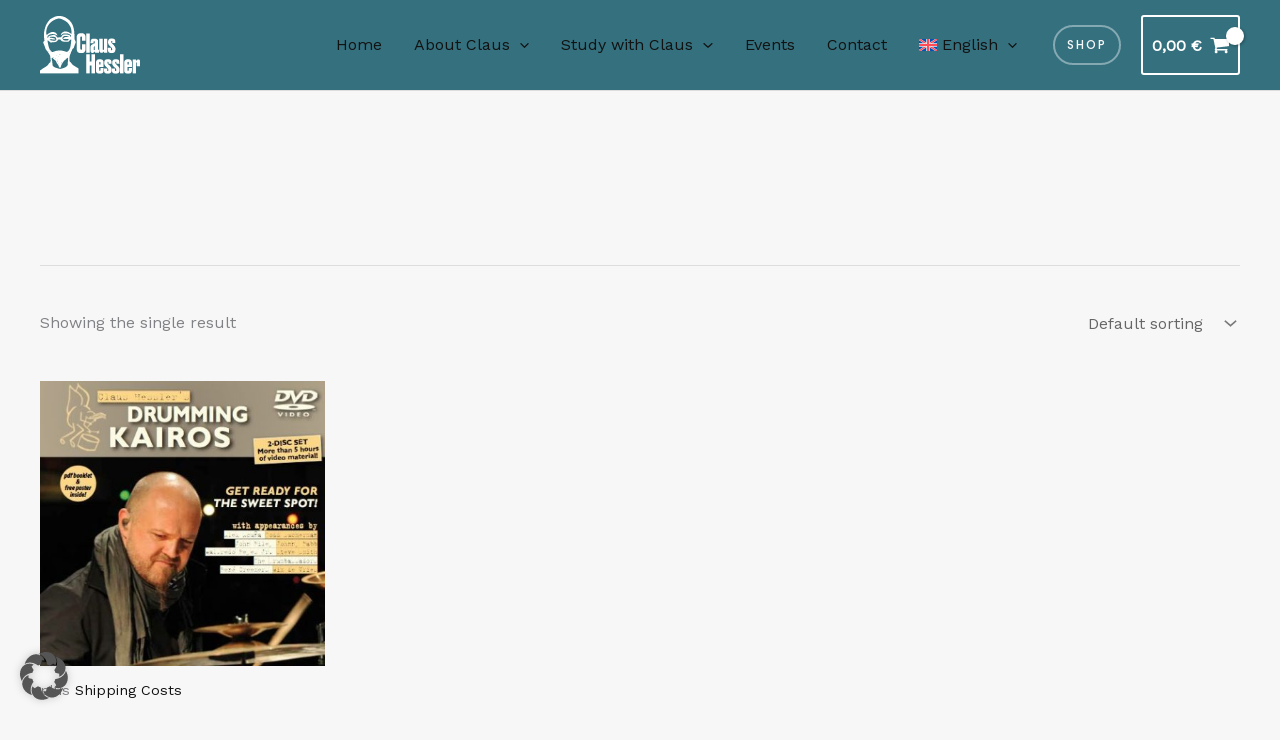

--- FILE ---
content_type: application/x-javascript
request_url: https://claushessler.com/wp-4fbdb-content/uploads/uag-plugin/assets/0/uag-js-124.js?ver=1768928786
body_size: -136
content:
document.addEventListener("DOMContentLoaded", function(){ window.addEventListener("DOMContentLoaded", function(){
	UAGBForms.init( {"block_id":"b4c4a866","reCaptchaEnable":false,"reCaptchaType":"v2","reCaptchaSiteKeyV2":"","reCaptchaSecretKeyV2":"","reCaptchaSiteKeyV3":"","reCaptchaSecretKeyV3":"","afterSubmitToEmail":"","afterSubmitCcEmail":"","afterSubmitBccEmail":"","afterSubmitEmailSubject":"Form Submission","sendAfterSubmitEmail":true,"confirmationType":"message","hidereCaptchaBatch":false,"captchaMessage":"Please fill up the above captcha.","confirmationUrl":""}, '.uagb-block-b4c4a866', 944 );
});
window.addEventListener( 'load', function() {
	UAGBButtonChild.init( '.uagb-block-ff812c76' );
});
window.addEventListener( 'load', function() {
	UAGBButtonChild.init( '.uagb-block-3d985c53' );
});
 });

--- FILE ---
content_type: image/svg+xml
request_url: https://claushessler.com/wp-4fbdb-content/uploads/2022/10/Logobw.svg
body_size: 9356
content:
<?xml version="1.0" encoding="utf-8"?>
<!-- Generator: Adobe Illustrator 16.0.0, SVG Export Plug-In . SVG Version: 6.00 Build 0)  -->
<!DOCTYPE svg PUBLIC "-//W3C//DTD SVG 1.1//EN" "http://www.w3.org/Graphics/SVG/1.1/DTD/svg11.dtd">
<svg version="1.1" id="Ebene_1" xmlns="http://www.w3.org/2000/svg" xmlns:xlink="http://www.w3.org/1999/xlink" x="0px" y="0px"
	 width="1596.152px" height="929.115px" viewBox="0 0 1596.152 929.115" enable-background="new 0 0 1596.152 929.115"
	 xml:space="preserve">
<path d="M615.464,922.884c-205.16,0-409.954,0-615.459,0c0-4.216-0.011-8.309,0.002-12.4c0.029-8.499,0.145-16.999,0.081-25.498
	c-0.043-5.707,2.168-9.505,6.856-13.309c23.215-18.839,49.256-33.381,74.087-49.75c5.657-3.729,11.695-6.879,17.519-10.359
	c17.754-10.61,30.176-26.304,41.275-43.277c2.638-4.035,5.119-8.346,8.526-11.648c2.652-2.569,6.451-4.509,10.067-5.392
	c4.401-1.075,6.064-4.089,7.087-7.531c3.582-12.045,5.65-24.32,4.177-36.963c-2.559-21.971-5.014-43.955-7.811-65.896
	c-0.447-3.503-1.94-7.124-3.818-10.152c-13.241-21.357-26.501-42.709-40.243-63.743c-3.685-5.641-8.881-10.352-13.688-15.188
	c-11.267-11.333-18.09-24.813-21.173-40.48c-1.173-5.961-3.534-11.74-5.801-17.424c-6.896-17.289-14.388-34.352-20.844-51.799
	c-2.375-6.419-2.919-13.637-3.443-20.556c-0.196-2.595,1.508-5.801,3.271-7.979c3.865-4.776,8.509-8.919,12.435-13.652
	c1.414-1.704,2.566-4.464,2.322-6.565c-1.399-12.053-3.941-24.001-4.831-36.078c-3.186-43.26-5.126-86.567,5.261-129.247
	c4.075-16.744,9.44-33.17,13.934-49.818c12.397-45.929,39.912-83.012,69.562-118.783c4.061-4.899,9.44-8.972,14.839-12.449
	c24.983-16.091,51.528-29.367,79.221-39.921c10.491-3.999,22.43-4.659,33.813-5.759c26.697-2.581,53.217-1.427,79.321,5.521
	c23.812,6.338,45.797,16.7,66.455,29.93c55.864,35.778,91.065,86.319,106.376,150.656c9.235,38.809,15.03,78.117,15.055,118.162
	c0.012,18.325,0.723,36.648,1.146,54.974c0.327,14.193,2.718,27.646,11.771,39.382c10.052,13.033,7.51,27.245,1.308,40.679
	c-6.505,14.087-12.561,28.184-16.228,43.327c-2.104,8.696-5.151,17.194-8.215,25.621c-1.955,5.384-5.127,10.146-10.729,12.573
	c-5.978,2.59-9.746,6.955-12.267,13.017c-11.415,27.455-25.655,53.736-33.998,82.471c-3.197,11.016-7.615,21.762-9.813,32.957
	c-2.135,10.874-2.584,22.15-2.967,33.28c-0.485,14.132-0.521,28.323,3.059,42.192c0.788,3.051,1.463,6.267,2.998,8.942
	c1.033,1.803,3.466,2.819,5.31,4.137c2.746,1.963,6.1,3.402,8.189,5.903c8.108,9.697,15.723,19.805,23.703,29.611
	c11.107,13.65,25.514,22.938,40.656,31.609c20.023,11.468,39.427,24.027,58.979,36.305c1.508,0.945,2.958,3.359,2.972,5.104
	c0.186,24.497,0.116,48.995,0.094,73.494C615.863,921.575,615.66,922.04,615.464,922.884z M501.116,287.339
	c1.107-7.954,2.948-14.206,2.641-20.351c-0.729-14.598-1.998-29.208-3.938-43.694c-2.271-16.945-5.985-33.792-14.101-48.924
	c-7.987-14.896-16.869-29.438-26.691-43.183c-7.763-10.86-16.63-21.329-26.669-30.057c-11.908-10.352-25.041-19.606-38.668-27.584
	c-14.912-8.73-30.725-16.102-46.669-22.822c-9.808-4.134-20.477-6.569-30.985-8.586c-7.823-1.501-16.309-2.674-23.968-1.211
	c-13.087,2.498-25.907,6.739-38.569,11.042c-18.614,6.326-35.442,16.444-51.92,26.906c-9.893,6.281-18.693,14.263-28.135,21.278
	c-11.906,8.846-20.093,21.028-29.425,32.194c-17.542,20.989-29.804,44.906-36.45,71.235c-6.531,25.875-8.637,52.472-7.424,79.199
	c0.239,5.256,1.276,10.586,2.748,15.648c1.761,6.059,4.57,6.693,9.439,2.802c2.6-2.077,5.166-4.222,7.557-6.534
	c13.859-13.404,30.038-23.114,47.925-30.048c15.373-5.96,31.146-9.9,47.812-7.525c24.55,3.499,44.112,14.894,55.621,37.458
	c3.649,7.156,5.17,15.396,7.666,23.142c-7.739-4.639-13.746-10.405-20.833-14.096c-23.775-12.38-49.381-14.95-75.676-11.925
	c-14.117,1.625-27.972,4.671-39.956,12.784c-10.526,7.126-21.716,14.117-22.225,28.992c-0.216,6.321-0.036,12.655-0.036,19.02
	c5.831-0.111,8.074-2.373,8.74-6.619c2.083-13.277,8.964-22.905,22.062-26.99c10.305-3.215,20.722-6.321,31.307-8.319
	c13.031-2.46,26.271-4.979,39.453-5.171c15.513-0.227,29.351,5.139,38.461,19.218c3.877,5.992,8.57,11.467,13.052,17.049
	c0.934,1.163,2.584,2.526,3.883,2.504c15.632-0.263,31.263-0.684,46.889-1.24c10.578-0.377,17.631-6.04,22.15-15.347
	c1.669-3.438,3.817-6.649,5.42-10.115c5.192-11.23,14.117-17.49,26.07-19.44c29.902-4.881,59.035-0.589,87.699,8.029
	c7.208,2.167,12.057,7.511,15.553,14.056c2.116,3.963,3.911,8.126,6.345,11.879c1.474,2.272,3.89,3.937,6.215,6.195
	c5.184-13.074,1.334-28.19-8.291-35.629c-13.191-10.193-27.939-18.713-44.665-21.05c-14.706-2.056-29.762-1.91-44.671-2.124
	c-16.604-0.239-32.061,3.387-44.229,15.877c-1.74,1.786-3.627,3.445-5.552,5.034c-4.866,4.014-9.792,7.955-14.693,11.926
	c-0.401-0.321-0.801-0.644-1.202-0.965c0.348-2.083,0.598-4.188,1.058-6.246c8.31-37.163,51.866-63.276,87.364-56.649
	c26.617,4.969,50.622,14.882,71.523,32.21C492.966,282.922,496.451,284.501,501.116,287.339z M499.62,378.584
	c-0.629-0.512-1.258-1.021-1.888-1.534c-4.559,2.107-9.812,3.386-13.522,6.503c-6.836,5.743-13.214,12.19-18.962,19.034
	c-7.788,9.273-17.883,13.346-29.294,13.314c-17.441-0.048-34.989-0.323-52.282-2.318c-11.733-1.354-23.316-5.228-34.538-9.188
	c-4.385-1.548-8.014-6.064-11.231-9.869c-3.605-4.264-6.182-9.382-9.583-13.841c-1.018-1.334-3.3-2.406-5-2.401
	c-9.478,0.027-18.953,0.545-28.432,0.65c-5.933,0.066-9.048,3.448-11.038,8.438c-6.398,16.045-19.086,25.255-34.977,29.252
	c-19.359,4.87-39.211,7.56-59.292,7.547c-28.329-0.018-21.834,3.415-44.575-16.883c-5.206-4.646-10.522-9.201-16.097-13.385
	c-1.803-1.354-4.582-1.744-6.944-1.839c-0.853-0.034-2.704,2.229-2.555,3.208c2.197,14.431,4.438,28.862,7.112,43.212
	c2.552,13.695,5.503,27.32,8.484,40.933c6.312,28.814,15.253,56.456,35.925,78.737c7.709,8.31,15.506,16.577,26.125,21.174
	c2.277,0.985,5.499,0.853,7.954,0.122c3.931-1.17,7.519-3.439,11.369-4.946c17.314-6.777,34.69-13.828,53.175-16.304
	c34.122-4.57,68.349-5.354,102.084,3.104c16.991,4.261,33.674,9.742,50.554,14.468c5.115,1.432,10.368,2.348,15.294-1.186
	c9.413-6.752,17.771-14.643,24.102-24.302c8.266-12.613,15.728-25.699,19.068-40.698c2.99-13.423,7.052-26.666,9.124-40.221
	c3.037-19.867,4.789-39.935,6.955-59.931C497.851,399.169,498.669,388.869,499.62,378.584z M440.799,669.729
	c-2.346,1.649-5.214,2.888-6.979,5.031c-12.578,15.281-26.389,29.003-43.858,38.853c-4.145,2.337-7.582,6.591-10.312,10.655
	c-9.365,13.945-18.638,27.98-27.252,42.396c-9.051,15.146-16.939,30.882-20.01,48.607c-0.723,4.179-2.474,8.319-4.468,12.102
	c-3.3,6.258-8.063,7.478-14.166,3.85c-2.367-1.405-4.968-3.267-6.193-5.589c-3.778-7.162-8.793-14.383-9.895-22.072
	c-1.488-10.39-6.17-18.135-13.134-24.973c-11.176-10.971-19.142-23.692-23.619-38.765c-3.9-13.129-11.316-24.127-22.973-31.555
	c-11.275-7.184-20.303-16.602-29.022-26.499c-4.17-4.732-8.601-9.26-13.17-13.61c-2.512-2.393-4.356-1.729-4.965,1.995
	c-0.839,5.131-0.422,10.734-5.198,14.566c-0.615,0.493-0.583,2.215-0.36,3.265c1.888,8.896,4.108,17.729,5.797,26.66
	c1.881,9.947,3.626,19.941,4.86,29.984c1.819,14.808,3.519,29.651,4.535,44.529c0.738,10.799,5.891,17.812,15.021,23.043
	c9.207,5.274,17.296,13.2,27.047,16.68c20.594,7.349,41.876,12.839,63.036,18.497c8.183,2.188,16.665,4.541,25.365,2.098
	c11.496-3.228,22.978-6.509,34.479-9.719c25.475-7.11,48.817-17.885,67.729-37.176c4.973-5.071,8.273-10.463,8.875-17.174
	c0.798-8.91,0.416-17.923,1.097-26.85c1.653-21.736,3.42-43.471,5.6-65.159c0.662-6.588,0.771-12.404-4.552-17.273
	C442.773,674.9,442.301,672.725,440.799,669.729z M260.033,385.11c-0.414-5.962-0.627-12.632-1.384-19.237
	c-1.923-16.787-9.893-25.571-26.36-29.599c-17.493-4.277-35.374-3.77-53.14-3.845c-5.774-0.024-11.699,2.191-17.275,4.171
	c-2.522,0.896-4.512,3.58-6.442,5.725c-0.922,1.023-1.671,2.746-1.511,4.028c0.127,1.022,1.676,2.555,2.723,2.667
	c7.93,0.856,15.887,1.466,23.843,2.063c16.787,1.263,33.581,2.602,49.333,9.196c4.078,1.707,8.323,3.815,11.4,6.849
	c2.304,2.271,2.857,6.316,4.189,9.571c-2.876,0.335-5.752,0.677-8.631,0.995c-0.324,0.036-0.661-0.077-0.994-0.094
	c-20.461-0.923-40.917-2.034-61.389-2.634c-5.393-0.157-10.86,1.118-16.228,2.092c-1.289,0.233-3.199,1.831-3.269,2.902
	c-0.111,1.708,0.586,4.112,1.833,5.121c2.132,1.726,4.844,2.95,7.502,3.777c23.484,7.311,47.641,9.296,72.017,7.743
	c5.58-0.354,11.042-3.745,16.38-6.138C255.051,389.386,257.035,387.329,260.033,385.11z M409.592,367.532
	c-0.01,0.149-0.021,0.3-0.032,0.449c-9.645,0-19.291,0.073-28.935-0.027c-5.684-0.062-10.16,2.343-14.423,5.852
	c-2.439,2.009-2.41,3.462-0.572,5.724c4.374,5.384,10.084,8.501,16.58,10.541c18.763,5.891,37.897,4.341,56.943,2.472
	c4.157-0.408,8.87-2.762,11.835-5.716c3.283-3.272,4.853-8.264,7.169-12.505c-3.902-1.451-7.715-3.778-11.725-4.191
	C434.193,368.868,421.878,368.344,409.592,367.532z M363.027,373.131c4.931-6.386,9.344-11.983,13.632-17.679
	c7.388-9.812,16.86-16.286,29.356-16.528c15.285-0.296,30.584,0.248,45.877,0.356c2.658,0.02,5.318-0.315,7.979-0.486
	c0.172-0.604,0.344-1.206,0.516-1.81c-2.689-1.998-5.145-4.486-8.108-5.913c-16.61-7.988-34.234-11.387-52.637-11.101
	c-20.589,0.32-35.469,15.523-40.984,31.856C356.28,358.864,357.32,366.174,363.027,373.131z M345.36,730.196
	c-5.186,6.164-9.051,36.594-5.503,42.487C341.776,757.873,343.568,744.034,345.36,730.196z M298.336,613.515
	c11.814,3.767,21.993,4.489,31.594-1.36c-0.044-0.51-0.089-1.019-0.134-1.526C319.739,611.55,309.681,612.474,298.336,613.515z
	 M285.117,738.625c3.002-2.384,4.044-23.229,1.776-26.735c-0.3,0.521-0.526,0.948-0.786,1.354
	C280.784,721.557,285.952,730.15,285.117,738.625z M217.311,675.797c3.44-5.833-0.394-8.296-1.781-11.299
	c-0.411-0.89-2.18-1.152-3.327-1.701c-0.553,1.206-1.907,2.874-1.522,3.541C212.435,669.383,214.677,672.146,217.311,675.797z
	 M253.523,690.62c2.303-5.386-0.325-11.217-4.026-11.506c-0.735-0.059-2.464,2.172-2.285,2.467
	C248.932,684.414,250.961,687.058,253.523,690.62z M467.76,573.998c-0.436-0.134-0.872-0.268-1.308-0.4
	c-2.013,5.604-4.025,11.208-6.037,16.812c0.486,0.182,0.972,0.361,1.458,0.544c1.355-2.715,2.998-5.33,3.987-8.174
	C466.837,579.972,467.153,576.935,467.76,573.998z M348.91,644.755c-0.598,0.007-1.196,0.014-1.794,0.021c0,4.231,0,8.464,0,12.695
	c0.598,0.013,1.196,0.022,1.794,0.034C348.91,653.256,348.91,649.006,348.91,644.755z M256.887,634.586
	c-1.569,4.995-1.746,8.693,3.008,12.662C259.541,642.273,261.692,638.22,256.887,634.586z M291.063,753.418
	c-4.738,7.572-4.717,8.067,0,11.1C291.063,760.564,291.063,756.992,291.063,753.418z M227.281,594.227
	c5.647-4.411,5.842-8.608,1.127-9.921C228.027,587.661,227.654,590.943,227.281,594.227z M295.724,650.624
	c-1.321,2.264-2.759,3.929-2.457,4.354c1.035,1.452,2.61,2.59,4.167,3.536c0.254,0.155,2.227-1.62,2.104-1.878
	C298.703,654.901,297.517,653.335,295.724,650.624z M276.029,690.854c-0.597,0.201-1.195,0.402-1.792,0.604
	c-2.066,4.843,2.362,7.2,4.084,10.593c0.557-0.204,1.114-0.408,1.67-0.611C278.671,697.909,277.351,694.381,276.029,690.854z
	 M133.06,567.729c-1.049,4.076-1.845,7.469,3.238,8.721C138.071,571.211,137.764,570.307,133.06,567.729z M161.751,572.36
	c-0.854,0.236-1.708,0.476-2.562,0.714c1.114,3.324,2.229,6.647,3.343,9.973c0.67-0.199,1.341-0.398,2.012-0.599
	C163.613,579.086,162.682,575.723,161.751,572.36z M285.838,584.593c0.839,0.115,1.679,0.23,2.518,0.347
	c0.405-3.036,0.811-6.071,1.216-9.106c-0.804-0.11-1.608-0.221-2.413-0.332C286.719,578.531,286.278,581.562,285.838,584.593z
	 M401.217,690.708c0.647,0.278,1.294,0.556,1.941,0.834c1.58-2.516,3.159-5.032,4.738-7.548c-0.777-0.443-1.556-0.887-2.333-1.329
	C404.115,685.346,402.666,688.027,401.217,690.708z"/>
<path d="M738.298,613.279c18.517,0,36.642,0,55.37,0c0,39.558,0,78.94,0,118.592c10.005,0,19.406,0,29.199,0
	c0-39.477,0-78.739,0-118.388c18.75,0,37.109,0,55.734,0c0,103.73,0,207.311,0,311.238c-18.332,0-36.578,0-55.357,0
	c0-43.438,0-87.005,0-130.979c-9.902,0-19.285,0-29.271,0c0,43.539,0,87.086,0,130.979c-18.831,0-37.069,0-55.675,0
	C738.298,821.11,738.298,717.405,738.298,613.279z"/>
<path d="M726.543,397.272c-17.974,0-35.924,0-54.546,0c0-1.971-0.001-3.744,0-5.52c0.011-15.664,0.141-31.33-0.008-46.992
	c-0.109-11.539-7.501-17.526-18.182-15.206c-4.733,1.028-7.802,3.804-8.789,8.457c-0.685,3.229-1.021,6.594-1.024,9.896
	c-0.068,58.824-0.064,117.648-0.067,176.475c0,10.358,4.255,16.668,11.833,17.633c9.921,1.264,16.167-4.977,16.227-16.647
	c0.107-21.496,0.019-42.993,0.012-64.49c-0.001-1.824,0-3.647,0-5.916c18.438,0,36.62,0,54.891,0
	c0.162,0.822,0.401,1.465,0.398,2.106c-0.104,26.325,0.428,52.681-0.689,78.965c-0.42,9.866-3.489,20.08-7.433,29.238
	c-8.053,18.712-23.555,28.979-43.509,30.604c-14.316,1.164-29.108,1.317-43.225-0.961c-25.069-4.046-39.892-20.102-44.27-45.126
	c-1.428-8.162-2.29-16.534-2.316-24.814c-0.19-59.49-0.23-118.982,0.044-178.474c0.04-8.738,1.082-17.702,3.248-26.154
	c5.906-23.042,20.646-37.667,44.284-42.179c16.338-3.119,32.905-2.98,49.222,0.118c24.955,4.737,40.753,20.983,42.955,47.149
	c1.979,23.498,1.122,47.234,1.507,70.865C727.106,396.438,726.952,396.576,726.543,397.272z"/>
<path d="M1074.291,591.926c-17.197,0-33.998,0-51.52,0c0-8.572,0-17.063,0-26.022c-5.947,6.432-10.926,12.663-16.758,17.952
	c-13.6,12.332-35.254,12.23-47.137-0.173c-7.137-7.449-11.17-16.729-11.195-27.092c-0.16-62.481-0.094-124.967-0.088-187.45
	c0-0.645,0.201-1.29,0.373-2.312c17.748,0,35.439,0,53.713,0c0,2.239,0,4.19,0,6.142c-0.002,52.486-0.01,104.974,0.021,157.459
	c0.002,2.65,0.107,5.352,0.609,7.941c0.893,4.595,3.682,7.521,8.574,7.479c4.791-0.041,8.428-2.11,9.402-7.198
	c0.529-2.755,0.902-5.589,0.904-8.389c0.051-52.818,0.033-105.639,0.031-158.459c0-1.484,0-2.972,0-4.834
	c1.541-0.202,2.805-0.51,4.066-0.513c14.996-0.033,29.992,0.045,44.988-0.077c3.121-0.024,4.41,0.731,4.404,4.153
	c-0.088,72.98-0.072,145.962-0.09,218.943C1074.595,590.12,1074.439,590.763,1074.291,591.926z"/>
<path d="M855.759,439.042c-16.09,0-31.656,0-48.486,0c0.697-14.519,0.113-29.108,2.408-43.229
	c2.762-16.986,16.754-28.052,35.795-30.559c15.416-2.03,30.92-2.081,46.283,0.789c21.564,4.028,34.203,17.845,35.139,39.8
	c0.783,18.462,0.385,36.978,0.422,55.469c0.049,24.326,0.014,48.652,0.012,72.979c-0.002,9.161,0.574,9.736,9.957,9.911
	c0.988,0.019,1.975,0.086,3.402,0.15c0,15.783,0,31.473,0,47.721c-8.285,0-16.566,0-24.848,0c-7.666,0-15.33,0.04-22.994-0.011
	c-9.65-0.064-14.227-3.94-15.969-13.602c-0.588-3.266-0.877-6.586-1.299-9.867c-4.178,4.91-8.078,10.246-12.734,14.813
	c-9.156,8.982-20.273,12.417-33.012,9.971c-7.643-1.468-13.41-5.74-17.408-12.29c-4.877-7.991-7.264-16.706-7.146-26.131
	c0.234-19.317-0.281-38.668,0.705-57.944c0.871-17.001,9.686-29.917,24.746-38.004c12.748-6.844,25.713-13.298,38.748-19.578
	c4.756-2.291,6.613-5.571,6.43-10.605c-0.166-4.492,0.125-9.002-0.053-13.493c-0.287-7.248-3.422-10.322-10.096-10.25
	c-6.852,0.074-9.811,2.969-9.965,10.27C855.632,423.137,855.759,430.93,855.759,439.042z M875.871,481.74
	c-12.105,4.368-18.82,13.453-18.906,25.233c-0.072,9.988-0.092,19.979,0.021,29.966c0.025,2.289,0.494,4.627,1.113,6.844
	c1.025,3.671,3.699,5.323,7.467,5.396c6.531,0.125,10.244-4.214,10.291-12.538c0.086-15.647,0.018-31.297,0.014-46.944
	C875.869,487.099,875.871,484.503,875.871,481.74z"/>
<path d="M1014.621,819.409c-23.35,0-46.773,0-70.766,0c0,3.073,0.002,5.688,0,8.303c-0.006,14.158-0.084,28.317,0.01,42.476
	c0.049,7.467,3.016,11.316,8.73,11.91c7.121,0.739,11.145-3.28,11.303-11.819c0.184-9.658,0.037-19.322,0.035-28.983
	c0-1.825,0-3.65,0-5.892c17.062,0,33.941,0,51.039,0c0.143,0.471,0.482,1.08,0.484,1.688c0.025,13.991,0.514,28.005-0.096,41.971
	c-1.201,27.617-17.643,45.838-45.201,49.054c-11.781,1.375-24.062,1.272-35.803-0.388c-25.828-3.654-41.953-22.976-42.141-49.612
	c-0.299-42.809-0.287-85.62,0.123-128.425c0.072-7.667,1.701-15.676,4.34-22.893c6.701-18.313,20.959-28.305,39.828-30.436
	c11.975-1.353,24.412-1.426,36.334,0.194c24.572,3.344,39.141,17.114,41.291,42.776
	C1016.333,765.59,1014.621,792.173,1014.621,819.409z M943.916,778.812c7.48,0,14.371,0,21.246,0
	c0-11.061,0.539-21.849-0.188-32.552c-0.492-7.23-4.432-9.655-11.568-9.278c-6.082,0.32-9.189,3.388-9.41,10.547
	C943.681,757.81,943.916,768.107,943.916,778.812z"/>
<path d="M1466.671,819.448c-23.471,0-46.893,0-70.818,0c0,5.925,0.002,11.381,0,16.838c-0.002,10.827-0.086,21.655,0.047,32.479
	c0.031,2.613,0.479,5.308,1.25,7.806c1.332,4.313,4.852,5.591,9.02,5.601c4.088,0.01,7.238-1.602,8.414-5.662
	c0.773-2.676,1.258-5.526,1.295-8.309c0.146-10.812,0.059-21.625,0.059-32.827c17.121,0,34.008,0,51.586,0c0,1.572,0,3.183,0,4.792
	c0.002,11.827,0.041,23.654-0.004,35.479c-0.115,29.516-16.654,49.098-45.932,52.556c-11.611,1.372-23.734,1.189-35.307-0.481
	c-25.676-3.707-41.789-22.732-42.029-49.184c-0.391-43.14-0.303-86.286,0.104-129.424c0.072-7.498,1.75-15.326,4.354-22.388
	c6.748-18.305,21.012-28.262,39.879-30.371c11.977-1.339,24.422-1.44,36.332,0.223c25.166,3.516,40.25,19.312,41.697,44.793
	c1.441,25.402,0.609,50.936,0.758,76.411C1467.373,818.081,1467.128,818.384,1466.671,819.448z M1395.882,778.837
	c7.469,0,14.359,0,21.387,0c0-10.866,0.537-21.489-0.178-32.026c-0.521-7.673-4.35-10.192-11.627-9.83
	c-6.25,0.311-9.318,3.514-9.516,10.982C1395.685,758.087,1395.882,768.224,1395.882,778.837z"/>
<path d="M1083.511,510.215c16.479,0,32.576,0,49.377,0c0,9.496-0.039,18.926,0.027,28.355c0.016,2.309,0.049,4.704,0.645,6.904
	c1.398,5.172,4.428,7.276,9.428,7.104c4.779-0.166,7.402-2.917,8.051-7.35c2.02-13.833,1.156-26.977-9.822-37.45
	c-10.002-9.545-19.789-19.325-29.98-28.664c-25.033-22.938-28.994-51.822-22.736-82.979c3.721-18.524,18.312-30.916,38.279-32.707
	c13.48-1.209,27.371-1.066,40.77,0.748c21.361,2.896,32.074,14.915,33.762,36.272c0.902,11.401,0.16,22.935,0.16,34.851
	c-15.691,0-31.24,0-47.604,0c0-6.983,0.049-14.062-0.027-21.14c-0.023-2.312-0.225-4.646-0.613-6.921
	c-0.807-4.712-3.908-6.749-8.502-6.674c-4.408,0.07-7.299,2.188-7.977,6.672c-1.682,11.092-1.076,21.538,7.73,30.054
	c11.377,11,22.619,22.143,33.77,33.374c12.404,12.495,22.551,26.443,25.154,44.409c2.234,15.434,2.309,30.892-2.428,45.996
	c-6.025,19.229-23.586,33.266-43.629,34.013c-11.754,0.438-23.791,0.938-35.289-1.015c-24.369-4.138-36.68-18.177-38.377-42.777
	C1082.744,537.742,1083.511,524.075,1083.511,510.215z"/>
<path d="M1267.013,768.515c-16.113,0-31.551,0-47.559,0c-0.098-1.925-0.248-3.677-0.264-5.431
	c-0.062-6.997,0.16-14.007-0.197-20.987c-0.297-5.753-3.332-8.497-8.416-8.564c-5.168-0.069-8.068,2.604-8.688,8.28
	c-1.311,12,0.836,22.527,10.547,31.176c10.812,9.629,20.854,20.139,31.072,30.42c13.424,13.506,24.057,28.705,25.896,48.312
	c1.293,13.775,1.5,27.604-2.529,41.136c-5.938,19.941-23.572,34.477-44.295,35.228c-12.082,0.438-24.422,0.697-36.283-1.22
	c-23.172-3.744-36.996-20.915-37.361-44.31c-0.201-12.968-0.035-25.94-0.035-39.25c16.396,0,32.465,0,49.316,0
	c0,9.223-0.041,18.475,0.027,27.726c0.018,2.312,0.113,4.688,0.645,6.922c1.297,5.468,4.385,7.781,9.523,7.652
	c5.113-0.129,7.752-3.318,8.252-7.795c1.604-14.339,0.566-27.896-11.342-38.503c-9.576-8.527-18.484-17.804-27.934-26.48
	c-17.752-16.303-26.58-36.272-25.557-60.453c0.254-5.979-0.016-12.055,0.971-17.915c3.707-22.021,17.424-35.962,39.494-38.02
	c13.635-1.271,27.703-1.006,41.273,0.822c21.635,2.914,33.238,17.529,33.424,39.253
	C1267.087,746.997,1267.013,757.484,1267.013,768.515z"/>
<path d="M1072.023,842.962c0,10.65-0.062,20.619,0.021,30.588c0.061,7.585,3.252,11.638,9.18,11.987
	c5.658,0.334,8.992-2.887,9.637-9.699c1.418-15.01-1.578-28.207-13.863-38.626c-9.893-8.388-18.846-17.88-28.244-26.853
	c-16.25-15.515-23.775-34.581-23.139-56.931c0.188-6.643-0.021-13.404,1.166-19.891c3.939-21.547,17.475-35.029,39.23-37.093
	c13.627-1.293,27.697-1.038,41.26,0.802c21.842,2.964,33.432,17.625,33.613,39.638c0.086,10.318,0.016,20.64,0.016,31.407
	c-15.943,0-31.625,0-47.881,0c0-8.207,0.094-16.317-0.027-24.424c-0.104-6.932-3.154-10.388-8.82-10.319
	c-4.375,0.052-7.5,2.021-8.141,6.491c-1.639,11.417-0.994,22.155,8.254,30.883c10.898,10.288,21.479,20.921,32.062,31.538
	c12.393,12.431,22.98,26.064,25.988,43.979c2.672,15.915,2.787,31.848-2.084,47.444c-6.146,19.682-23.408,33.454-43.965,34.199
	c-12.076,0.438-24.414,0.688-36.271-1.235c-22.91-3.714-36.453-20.156-37.164-43.354c-0.406-13.282-0.072-26.587-0.072-40.532
	c8.428,0,16.529,0,24.635,0C1055.388,842.962,1063.361,842.962,1072.023,842.962z"/>
<path d="M1532.923,924.879c-18.201,0-35.658,0-53.449,0c0-74.949,0-149.706,0-224.955c17.312,0,34.695,0,52.906,0
	c0,7.935,0,16.078,0,25.581c3.812-5.684,6.488-10.221,9.691-14.35c9.166-11.813,25.701-16.325,39.678-11.086
	c9.203,3.448,14.23,11.55,14.312,24.068c0.156,23.165,0.059,46.331,0.062,69.497c0.002,4.479,0,8.959,0,13.769
	c-16.656,0-32.895,0-49.633,0c-0.09-1.938-0.242-3.707-0.242-5.477c-0.014-15.333,0.016-30.666,0.004-45.998
	c-0.008-7.87-1.846-10.766-6.688-10.69c-4.742,0.072-6.648,3.138-6.648,10.836c-0.004,54.165,0.002,108.33,0.004,162.495
	C1532.923,920.539,1532.923,922.509,1532.923,924.879z"/>
<path d="M740.196,591.724c0-103.923,0-207.52,0-311.365c17.81,0,35.377,0,53.23,0c0,103.847,0,207.432,0,311.365
	C775.741,591.724,758.176,591.724,740.196,591.724z"/>
<path d="M1278.714,613.346c17.908,0,35.346,0,53.037,0c0,103.82,0,207.395,0,311.348c-17.521,0-35.088,0-53.037,0
	C1278.714,821.091,1278.714,717.396,1278.714,613.346z"/>
</svg>
